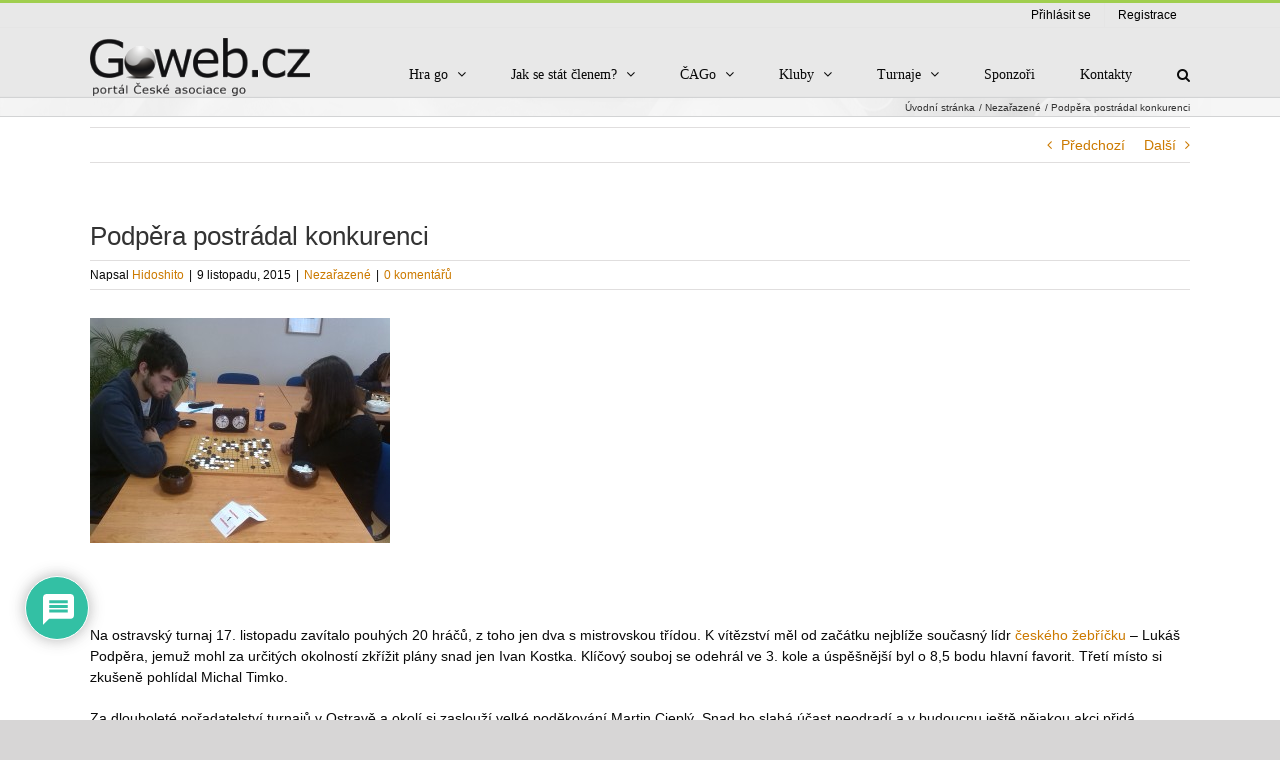

--- FILE ---
content_type: text/html; charset=utf-8
request_url: https://www.google.com/recaptcha/api2/anchor?ar=1&k=6LeHK4kUAAAAAGriW571ZqSfavJ2g-KzrwJOL8Rk&co=aHR0cHM6Ly9nb3dlYi5jejo0NDM.&hl=en&v=PoyoqOPhxBO7pBk68S4YbpHZ&theme=light&size=normal&anchor-ms=20000&execute-ms=30000&cb=yargv2qe5xzc
body_size: 50252
content:
<!DOCTYPE HTML><html dir="ltr" lang="en"><head><meta http-equiv="Content-Type" content="text/html; charset=UTF-8">
<meta http-equiv="X-UA-Compatible" content="IE=edge">
<title>reCAPTCHA</title>
<style type="text/css">
/* cyrillic-ext */
@font-face {
  font-family: 'Roboto';
  font-style: normal;
  font-weight: 400;
  font-stretch: 100%;
  src: url(//fonts.gstatic.com/s/roboto/v48/KFO7CnqEu92Fr1ME7kSn66aGLdTylUAMa3GUBHMdazTgWw.woff2) format('woff2');
  unicode-range: U+0460-052F, U+1C80-1C8A, U+20B4, U+2DE0-2DFF, U+A640-A69F, U+FE2E-FE2F;
}
/* cyrillic */
@font-face {
  font-family: 'Roboto';
  font-style: normal;
  font-weight: 400;
  font-stretch: 100%;
  src: url(//fonts.gstatic.com/s/roboto/v48/KFO7CnqEu92Fr1ME7kSn66aGLdTylUAMa3iUBHMdazTgWw.woff2) format('woff2');
  unicode-range: U+0301, U+0400-045F, U+0490-0491, U+04B0-04B1, U+2116;
}
/* greek-ext */
@font-face {
  font-family: 'Roboto';
  font-style: normal;
  font-weight: 400;
  font-stretch: 100%;
  src: url(//fonts.gstatic.com/s/roboto/v48/KFO7CnqEu92Fr1ME7kSn66aGLdTylUAMa3CUBHMdazTgWw.woff2) format('woff2');
  unicode-range: U+1F00-1FFF;
}
/* greek */
@font-face {
  font-family: 'Roboto';
  font-style: normal;
  font-weight: 400;
  font-stretch: 100%;
  src: url(//fonts.gstatic.com/s/roboto/v48/KFO7CnqEu92Fr1ME7kSn66aGLdTylUAMa3-UBHMdazTgWw.woff2) format('woff2');
  unicode-range: U+0370-0377, U+037A-037F, U+0384-038A, U+038C, U+038E-03A1, U+03A3-03FF;
}
/* math */
@font-face {
  font-family: 'Roboto';
  font-style: normal;
  font-weight: 400;
  font-stretch: 100%;
  src: url(//fonts.gstatic.com/s/roboto/v48/KFO7CnqEu92Fr1ME7kSn66aGLdTylUAMawCUBHMdazTgWw.woff2) format('woff2');
  unicode-range: U+0302-0303, U+0305, U+0307-0308, U+0310, U+0312, U+0315, U+031A, U+0326-0327, U+032C, U+032F-0330, U+0332-0333, U+0338, U+033A, U+0346, U+034D, U+0391-03A1, U+03A3-03A9, U+03B1-03C9, U+03D1, U+03D5-03D6, U+03F0-03F1, U+03F4-03F5, U+2016-2017, U+2034-2038, U+203C, U+2040, U+2043, U+2047, U+2050, U+2057, U+205F, U+2070-2071, U+2074-208E, U+2090-209C, U+20D0-20DC, U+20E1, U+20E5-20EF, U+2100-2112, U+2114-2115, U+2117-2121, U+2123-214F, U+2190, U+2192, U+2194-21AE, U+21B0-21E5, U+21F1-21F2, U+21F4-2211, U+2213-2214, U+2216-22FF, U+2308-230B, U+2310, U+2319, U+231C-2321, U+2336-237A, U+237C, U+2395, U+239B-23B7, U+23D0, U+23DC-23E1, U+2474-2475, U+25AF, U+25B3, U+25B7, U+25BD, U+25C1, U+25CA, U+25CC, U+25FB, U+266D-266F, U+27C0-27FF, U+2900-2AFF, U+2B0E-2B11, U+2B30-2B4C, U+2BFE, U+3030, U+FF5B, U+FF5D, U+1D400-1D7FF, U+1EE00-1EEFF;
}
/* symbols */
@font-face {
  font-family: 'Roboto';
  font-style: normal;
  font-weight: 400;
  font-stretch: 100%;
  src: url(//fonts.gstatic.com/s/roboto/v48/KFO7CnqEu92Fr1ME7kSn66aGLdTylUAMaxKUBHMdazTgWw.woff2) format('woff2');
  unicode-range: U+0001-000C, U+000E-001F, U+007F-009F, U+20DD-20E0, U+20E2-20E4, U+2150-218F, U+2190, U+2192, U+2194-2199, U+21AF, U+21E6-21F0, U+21F3, U+2218-2219, U+2299, U+22C4-22C6, U+2300-243F, U+2440-244A, U+2460-24FF, U+25A0-27BF, U+2800-28FF, U+2921-2922, U+2981, U+29BF, U+29EB, U+2B00-2BFF, U+4DC0-4DFF, U+FFF9-FFFB, U+10140-1018E, U+10190-1019C, U+101A0, U+101D0-101FD, U+102E0-102FB, U+10E60-10E7E, U+1D2C0-1D2D3, U+1D2E0-1D37F, U+1F000-1F0FF, U+1F100-1F1AD, U+1F1E6-1F1FF, U+1F30D-1F30F, U+1F315, U+1F31C, U+1F31E, U+1F320-1F32C, U+1F336, U+1F378, U+1F37D, U+1F382, U+1F393-1F39F, U+1F3A7-1F3A8, U+1F3AC-1F3AF, U+1F3C2, U+1F3C4-1F3C6, U+1F3CA-1F3CE, U+1F3D4-1F3E0, U+1F3ED, U+1F3F1-1F3F3, U+1F3F5-1F3F7, U+1F408, U+1F415, U+1F41F, U+1F426, U+1F43F, U+1F441-1F442, U+1F444, U+1F446-1F449, U+1F44C-1F44E, U+1F453, U+1F46A, U+1F47D, U+1F4A3, U+1F4B0, U+1F4B3, U+1F4B9, U+1F4BB, U+1F4BF, U+1F4C8-1F4CB, U+1F4D6, U+1F4DA, U+1F4DF, U+1F4E3-1F4E6, U+1F4EA-1F4ED, U+1F4F7, U+1F4F9-1F4FB, U+1F4FD-1F4FE, U+1F503, U+1F507-1F50B, U+1F50D, U+1F512-1F513, U+1F53E-1F54A, U+1F54F-1F5FA, U+1F610, U+1F650-1F67F, U+1F687, U+1F68D, U+1F691, U+1F694, U+1F698, U+1F6AD, U+1F6B2, U+1F6B9-1F6BA, U+1F6BC, U+1F6C6-1F6CF, U+1F6D3-1F6D7, U+1F6E0-1F6EA, U+1F6F0-1F6F3, U+1F6F7-1F6FC, U+1F700-1F7FF, U+1F800-1F80B, U+1F810-1F847, U+1F850-1F859, U+1F860-1F887, U+1F890-1F8AD, U+1F8B0-1F8BB, U+1F8C0-1F8C1, U+1F900-1F90B, U+1F93B, U+1F946, U+1F984, U+1F996, U+1F9E9, U+1FA00-1FA6F, U+1FA70-1FA7C, U+1FA80-1FA89, U+1FA8F-1FAC6, U+1FACE-1FADC, U+1FADF-1FAE9, U+1FAF0-1FAF8, U+1FB00-1FBFF;
}
/* vietnamese */
@font-face {
  font-family: 'Roboto';
  font-style: normal;
  font-weight: 400;
  font-stretch: 100%;
  src: url(//fonts.gstatic.com/s/roboto/v48/KFO7CnqEu92Fr1ME7kSn66aGLdTylUAMa3OUBHMdazTgWw.woff2) format('woff2');
  unicode-range: U+0102-0103, U+0110-0111, U+0128-0129, U+0168-0169, U+01A0-01A1, U+01AF-01B0, U+0300-0301, U+0303-0304, U+0308-0309, U+0323, U+0329, U+1EA0-1EF9, U+20AB;
}
/* latin-ext */
@font-face {
  font-family: 'Roboto';
  font-style: normal;
  font-weight: 400;
  font-stretch: 100%;
  src: url(//fonts.gstatic.com/s/roboto/v48/KFO7CnqEu92Fr1ME7kSn66aGLdTylUAMa3KUBHMdazTgWw.woff2) format('woff2');
  unicode-range: U+0100-02BA, U+02BD-02C5, U+02C7-02CC, U+02CE-02D7, U+02DD-02FF, U+0304, U+0308, U+0329, U+1D00-1DBF, U+1E00-1E9F, U+1EF2-1EFF, U+2020, U+20A0-20AB, U+20AD-20C0, U+2113, U+2C60-2C7F, U+A720-A7FF;
}
/* latin */
@font-face {
  font-family: 'Roboto';
  font-style: normal;
  font-weight: 400;
  font-stretch: 100%;
  src: url(//fonts.gstatic.com/s/roboto/v48/KFO7CnqEu92Fr1ME7kSn66aGLdTylUAMa3yUBHMdazQ.woff2) format('woff2');
  unicode-range: U+0000-00FF, U+0131, U+0152-0153, U+02BB-02BC, U+02C6, U+02DA, U+02DC, U+0304, U+0308, U+0329, U+2000-206F, U+20AC, U+2122, U+2191, U+2193, U+2212, U+2215, U+FEFF, U+FFFD;
}
/* cyrillic-ext */
@font-face {
  font-family: 'Roboto';
  font-style: normal;
  font-weight: 500;
  font-stretch: 100%;
  src: url(//fonts.gstatic.com/s/roboto/v48/KFO7CnqEu92Fr1ME7kSn66aGLdTylUAMa3GUBHMdazTgWw.woff2) format('woff2');
  unicode-range: U+0460-052F, U+1C80-1C8A, U+20B4, U+2DE0-2DFF, U+A640-A69F, U+FE2E-FE2F;
}
/* cyrillic */
@font-face {
  font-family: 'Roboto';
  font-style: normal;
  font-weight: 500;
  font-stretch: 100%;
  src: url(//fonts.gstatic.com/s/roboto/v48/KFO7CnqEu92Fr1ME7kSn66aGLdTylUAMa3iUBHMdazTgWw.woff2) format('woff2');
  unicode-range: U+0301, U+0400-045F, U+0490-0491, U+04B0-04B1, U+2116;
}
/* greek-ext */
@font-face {
  font-family: 'Roboto';
  font-style: normal;
  font-weight: 500;
  font-stretch: 100%;
  src: url(//fonts.gstatic.com/s/roboto/v48/KFO7CnqEu92Fr1ME7kSn66aGLdTylUAMa3CUBHMdazTgWw.woff2) format('woff2');
  unicode-range: U+1F00-1FFF;
}
/* greek */
@font-face {
  font-family: 'Roboto';
  font-style: normal;
  font-weight: 500;
  font-stretch: 100%;
  src: url(//fonts.gstatic.com/s/roboto/v48/KFO7CnqEu92Fr1ME7kSn66aGLdTylUAMa3-UBHMdazTgWw.woff2) format('woff2');
  unicode-range: U+0370-0377, U+037A-037F, U+0384-038A, U+038C, U+038E-03A1, U+03A3-03FF;
}
/* math */
@font-face {
  font-family: 'Roboto';
  font-style: normal;
  font-weight: 500;
  font-stretch: 100%;
  src: url(//fonts.gstatic.com/s/roboto/v48/KFO7CnqEu92Fr1ME7kSn66aGLdTylUAMawCUBHMdazTgWw.woff2) format('woff2');
  unicode-range: U+0302-0303, U+0305, U+0307-0308, U+0310, U+0312, U+0315, U+031A, U+0326-0327, U+032C, U+032F-0330, U+0332-0333, U+0338, U+033A, U+0346, U+034D, U+0391-03A1, U+03A3-03A9, U+03B1-03C9, U+03D1, U+03D5-03D6, U+03F0-03F1, U+03F4-03F5, U+2016-2017, U+2034-2038, U+203C, U+2040, U+2043, U+2047, U+2050, U+2057, U+205F, U+2070-2071, U+2074-208E, U+2090-209C, U+20D0-20DC, U+20E1, U+20E5-20EF, U+2100-2112, U+2114-2115, U+2117-2121, U+2123-214F, U+2190, U+2192, U+2194-21AE, U+21B0-21E5, U+21F1-21F2, U+21F4-2211, U+2213-2214, U+2216-22FF, U+2308-230B, U+2310, U+2319, U+231C-2321, U+2336-237A, U+237C, U+2395, U+239B-23B7, U+23D0, U+23DC-23E1, U+2474-2475, U+25AF, U+25B3, U+25B7, U+25BD, U+25C1, U+25CA, U+25CC, U+25FB, U+266D-266F, U+27C0-27FF, U+2900-2AFF, U+2B0E-2B11, U+2B30-2B4C, U+2BFE, U+3030, U+FF5B, U+FF5D, U+1D400-1D7FF, U+1EE00-1EEFF;
}
/* symbols */
@font-face {
  font-family: 'Roboto';
  font-style: normal;
  font-weight: 500;
  font-stretch: 100%;
  src: url(//fonts.gstatic.com/s/roboto/v48/KFO7CnqEu92Fr1ME7kSn66aGLdTylUAMaxKUBHMdazTgWw.woff2) format('woff2');
  unicode-range: U+0001-000C, U+000E-001F, U+007F-009F, U+20DD-20E0, U+20E2-20E4, U+2150-218F, U+2190, U+2192, U+2194-2199, U+21AF, U+21E6-21F0, U+21F3, U+2218-2219, U+2299, U+22C4-22C6, U+2300-243F, U+2440-244A, U+2460-24FF, U+25A0-27BF, U+2800-28FF, U+2921-2922, U+2981, U+29BF, U+29EB, U+2B00-2BFF, U+4DC0-4DFF, U+FFF9-FFFB, U+10140-1018E, U+10190-1019C, U+101A0, U+101D0-101FD, U+102E0-102FB, U+10E60-10E7E, U+1D2C0-1D2D3, U+1D2E0-1D37F, U+1F000-1F0FF, U+1F100-1F1AD, U+1F1E6-1F1FF, U+1F30D-1F30F, U+1F315, U+1F31C, U+1F31E, U+1F320-1F32C, U+1F336, U+1F378, U+1F37D, U+1F382, U+1F393-1F39F, U+1F3A7-1F3A8, U+1F3AC-1F3AF, U+1F3C2, U+1F3C4-1F3C6, U+1F3CA-1F3CE, U+1F3D4-1F3E0, U+1F3ED, U+1F3F1-1F3F3, U+1F3F5-1F3F7, U+1F408, U+1F415, U+1F41F, U+1F426, U+1F43F, U+1F441-1F442, U+1F444, U+1F446-1F449, U+1F44C-1F44E, U+1F453, U+1F46A, U+1F47D, U+1F4A3, U+1F4B0, U+1F4B3, U+1F4B9, U+1F4BB, U+1F4BF, U+1F4C8-1F4CB, U+1F4D6, U+1F4DA, U+1F4DF, U+1F4E3-1F4E6, U+1F4EA-1F4ED, U+1F4F7, U+1F4F9-1F4FB, U+1F4FD-1F4FE, U+1F503, U+1F507-1F50B, U+1F50D, U+1F512-1F513, U+1F53E-1F54A, U+1F54F-1F5FA, U+1F610, U+1F650-1F67F, U+1F687, U+1F68D, U+1F691, U+1F694, U+1F698, U+1F6AD, U+1F6B2, U+1F6B9-1F6BA, U+1F6BC, U+1F6C6-1F6CF, U+1F6D3-1F6D7, U+1F6E0-1F6EA, U+1F6F0-1F6F3, U+1F6F7-1F6FC, U+1F700-1F7FF, U+1F800-1F80B, U+1F810-1F847, U+1F850-1F859, U+1F860-1F887, U+1F890-1F8AD, U+1F8B0-1F8BB, U+1F8C0-1F8C1, U+1F900-1F90B, U+1F93B, U+1F946, U+1F984, U+1F996, U+1F9E9, U+1FA00-1FA6F, U+1FA70-1FA7C, U+1FA80-1FA89, U+1FA8F-1FAC6, U+1FACE-1FADC, U+1FADF-1FAE9, U+1FAF0-1FAF8, U+1FB00-1FBFF;
}
/* vietnamese */
@font-face {
  font-family: 'Roboto';
  font-style: normal;
  font-weight: 500;
  font-stretch: 100%;
  src: url(//fonts.gstatic.com/s/roboto/v48/KFO7CnqEu92Fr1ME7kSn66aGLdTylUAMa3OUBHMdazTgWw.woff2) format('woff2');
  unicode-range: U+0102-0103, U+0110-0111, U+0128-0129, U+0168-0169, U+01A0-01A1, U+01AF-01B0, U+0300-0301, U+0303-0304, U+0308-0309, U+0323, U+0329, U+1EA0-1EF9, U+20AB;
}
/* latin-ext */
@font-face {
  font-family: 'Roboto';
  font-style: normal;
  font-weight: 500;
  font-stretch: 100%;
  src: url(//fonts.gstatic.com/s/roboto/v48/KFO7CnqEu92Fr1ME7kSn66aGLdTylUAMa3KUBHMdazTgWw.woff2) format('woff2');
  unicode-range: U+0100-02BA, U+02BD-02C5, U+02C7-02CC, U+02CE-02D7, U+02DD-02FF, U+0304, U+0308, U+0329, U+1D00-1DBF, U+1E00-1E9F, U+1EF2-1EFF, U+2020, U+20A0-20AB, U+20AD-20C0, U+2113, U+2C60-2C7F, U+A720-A7FF;
}
/* latin */
@font-face {
  font-family: 'Roboto';
  font-style: normal;
  font-weight: 500;
  font-stretch: 100%;
  src: url(//fonts.gstatic.com/s/roboto/v48/KFO7CnqEu92Fr1ME7kSn66aGLdTylUAMa3yUBHMdazQ.woff2) format('woff2');
  unicode-range: U+0000-00FF, U+0131, U+0152-0153, U+02BB-02BC, U+02C6, U+02DA, U+02DC, U+0304, U+0308, U+0329, U+2000-206F, U+20AC, U+2122, U+2191, U+2193, U+2212, U+2215, U+FEFF, U+FFFD;
}
/* cyrillic-ext */
@font-face {
  font-family: 'Roboto';
  font-style: normal;
  font-weight: 900;
  font-stretch: 100%;
  src: url(//fonts.gstatic.com/s/roboto/v48/KFO7CnqEu92Fr1ME7kSn66aGLdTylUAMa3GUBHMdazTgWw.woff2) format('woff2');
  unicode-range: U+0460-052F, U+1C80-1C8A, U+20B4, U+2DE0-2DFF, U+A640-A69F, U+FE2E-FE2F;
}
/* cyrillic */
@font-face {
  font-family: 'Roboto';
  font-style: normal;
  font-weight: 900;
  font-stretch: 100%;
  src: url(//fonts.gstatic.com/s/roboto/v48/KFO7CnqEu92Fr1ME7kSn66aGLdTylUAMa3iUBHMdazTgWw.woff2) format('woff2');
  unicode-range: U+0301, U+0400-045F, U+0490-0491, U+04B0-04B1, U+2116;
}
/* greek-ext */
@font-face {
  font-family: 'Roboto';
  font-style: normal;
  font-weight: 900;
  font-stretch: 100%;
  src: url(//fonts.gstatic.com/s/roboto/v48/KFO7CnqEu92Fr1ME7kSn66aGLdTylUAMa3CUBHMdazTgWw.woff2) format('woff2');
  unicode-range: U+1F00-1FFF;
}
/* greek */
@font-face {
  font-family: 'Roboto';
  font-style: normal;
  font-weight: 900;
  font-stretch: 100%;
  src: url(//fonts.gstatic.com/s/roboto/v48/KFO7CnqEu92Fr1ME7kSn66aGLdTylUAMa3-UBHMdazTgWw.woff2) format('woff2');
  unicode-range: U+0370-0377, U+037A-037F, U+0384-038A, U+038C, U+038E-03A1, U+03A3-03FF;
}
/* math */
@font-face {
  font-family: 'Roboto';
  font-style: normal;
  font-weight: 900;
  font-stretch: 100%;
  src: url(//fonts.gstatic.com/s/roboto/v48/KFO7CnqEu92Fr1ME7kSn66aGLdTylUAMawCUBHMdazTgWw.woff2) format('woff2');
  unicode-range: U+0302-0303, U+0305, U+0307-0308, U+0310, U+0312, U+0315, U+031A, U+0326-0327, U+032C, U+032F-0330, U+0332-0333, U+0338, U+033A, U+0346, U+034D, U+0391-03A1, U+03A3-03A9, U+03B1-03C9, U+03D1, U+03D5-03D6, U+03F0-03F1, U+03F4-03F5, U+2016-2017, U+2034-2038, U+203C, U+2040, U+2043, U+2047, U+2050, U+2057, U+205F, U+2070-2071, U+2074-208E, U+2090-209C, U+20D0-20DC, U+20E1, U+20E5-20EF, U+2100-2112, U+2114-2115, U+2117-2121, U+2123-214F, U+2190, U+2192, U+2194-21AE, U+21B0-21E5, U+21F1-21F2, U+21F4-2211, U+2213-2214, U+2216-22FF, U+2308-230B, U+2310, U+2319, U+231C-2321, U+2336-237A, U+237C, U+2395, U+239B-23B7, U+23D0, U+23DC-23E1, U+2474-2475, U+25AF, U+25B3, U+25B7, U+25BD, U+25C1, U+25CA, U+25CC, U+25FB, U+266D-266F, U+27C0-27FF, U+2900-2AFF, U+2B0E-2B11, U+2B30-2B4C, U+2BFE, U+3030, U+FF5B, U+FF5D, U+1D400-1D7FF, U+1EE00-1EEFF;
}
/* symbols */
@font-face {
  font-family: 'Roboto';
  font-style: normal;
  font-weight: 900;
  font-stretch: 100%;
  src: url(//fonts.gstatic.com/s/roboto/v48/KFO7CnqEu92Fr1ME7kSn66aGLdTylUAMaxKUBHMdazTgWw.woff2) format('woff2');
  unicode-range: U+0001-000C, U+000E-001F, U+007F-009F, U+20DD-20E0, U+20E2-20E4, U+2150-218F, U+2190, U+2192, U+2194-2199, U+21AF, U+21E6-21F0, U+21F3, U+2218-2219, U+2299, U+22C4-22C6, U+2300-243F, U+2440-244A, U+2460-24FF, U+25A0-27BF, U+2800-28FF, U+2921-2922, U+2981, U+29BF, U+29EB, U+2B00-2BFF, U+4DC0-4DFF, U+FFF9-FFFB, U+10140-1018E, U+10190-1019C, U+101A0, U+101D0-101FD, U+102E0-102FB, U+10E60-10E7E, U+1D2C0-1D2D3, U+1D2E0-1D37F, U+1F000-1F0FF, U+1F100-1F1AD, U+1F1E6-1F1FF, U+1F30D-1F30F, U+1F315, U+1F31C, U+1F31E, U+1F320-1F32C, U+1F336, U+1F378, U+1F37D, U+1F382, U+1F393-1F39F, U+1F3A7-1F3A8, U+1F3AC-1F3AF, U+1F3C2, U+1F3C4-1F3C6, U+1F3CA-1F3CE, U+1F3D4-1F3E0, U+1F3ED, U+1F3F1-1F3F3, U+1F3F5-1F3F7, U+1F408, U+1F415, U+1F41F, U+1F426, U+1F43F, U+1F441-1F442, U+1F444, U+1F446-1F449, U+1F44C-1F44E, U+1F453, U+1F46A, U+1F47D, U+1F4A3, U+1F4B0, U+1F4B3, U+1F4B9, U+1F4BB, U+1F4BF, U+1F4C8-1F4CB, U+1F4D6, U+1F4DA, U+1F4DF, U+1F4E3-1F4E6, U+1F4EA-1F4ED, U+1F4F7, U+1F4F9-1F4FB, U+1F4FD-1F4FE, U+1F503, U+1F507-1F50B, U+1F50D, U+1F512-1F513, U+1F53E-1F54A, U+1F54F-1F5FA, U+1F610, U+1F650-1F67F, U+1F687, U+1F68D, U+1F691, U+1F694, U+1F698, U+1F6AD, U+1F6B2, U+1F6B9-1F6BA, U+1F6BC, U+1F6C6-1F6CF, U+1F6D3-1F6D7, U+1F6E0-1F6EA, U+1F6F0-1F6F3, U+1F6F7-1F6FC, U+1F700-1F7FF, U+1F800-1F80B, U+1F810-1F847, U+1F850-1F859, U+1F860-1F887, U+1F890-1F8AD, U+1F8B0-1F8BB, U+1F8C0-1F8C1, U+1F900-1F90B, U+1F93B, U+1F946, U+1F984, U+1F996, U+1F9E9, U+1FA00-1FA6F, U+1FA70-1FA7C, U+1FA80-1FA89, U+1FA8F-1FAC6, U+1FACE-1FADC, U+1FADF-1FAE9, U+1FAF0-1FAF8, U+1FB00-1FBFF;
}
/* vietnamese */
@font-face {
  font-family: 'Roboto';
  font-style: normal;
  font-weight: 900;
  font-stretch: 100%;
  src: url(//fonts.gstatic.com/s/roboto/v48/KFO7CnqEu92Fr1ME7kSn66aGLdTylUAMa3OUBHMdazTgWw.woff2) format('woff2');
  unicode-range: U+0102-0103, U+0110-0111, U+0128-0129, U+0168-0169, U+01A0-01A1, U+01AF-01B0, U+0300-0301, U+0303-0304, U+0308-0309, U+0323, U+0329, U+1EA0-1EF9, U+20AB;
}
/* latin-ext */
@font-face {
  font-family: 'Roboto';
  font-style: normal;
  font-weight: 900;
  font-stretch: 100%;
  src: url(//fonts.gstatic.com/s/roboto/v48/KFO7CnqEu92Fr1ME7kSn66aGLdTylUAMa3KUBHMdazTgWw.woff2) format('woff2');
  unicode-range: U+0100-02BA, U+02BD-02C5, U+02C7-02CC, U+02CE-02D7, U+02DD-02FF, U+0304, U+0308, U+0329, U+1D00-1DBF, U+1E00-1E9F, U+1EF2-1EFF, U+2020, U+20A0-20AB, U+20AD-20C0, U+2113, U+2C60-2C7F, U+A720-A7FF;
}
/* latin */
@font-face {
  font-family: 'Roboto';
  font-style: normal;
  font-weight: 900;
  font-stretch: 100%;
  src: url(//fonts.gstatic.com/s/roboto/v48/KFO7CnqEu92Fr1ME7kSn66aGLdTylUAMa3yUBHMdazQ.woff2) format('woff2');
  unicode-range: U+0000-00FF, U+0131, U+0152-0153, U+02BB-02BC, U+02C6, U+02DA, U+02DC, U+0304, U+0308, U+0329, U+2000-206F, U+20AC, U+2122, U+2191, U+2193, U+2212, U+2215, U+FEFF, U+FFFD;
}

</style>
<link rel="stylesheet" type="text/css" href="https://www.gstatic.com/recaptcha/releases/PoyoqOPhxBO7pBk68S4YbpHZ/styles__ltr.css">
<script nonce="7JH5N1c1_EjGwnsZUgGdVQ" type="text/javascript">window['__recaptcha_api'] = 'https://www.google.com/recaptcha/api2/';</script>
<script type="text/javascript" src="https://www.gstatic.com/recaptcha/releases/PoyoqOPhxBO7pBk68S4YbpHZ/recaptcha__en.js" nonce="7JH5N1c1_EjGwnsZUgGdVQ">
      
    </script></head>
<body><div id="rc-anchor-alert" class="rc-anchor-alert"></div>
<input type="hidden" id="recaptcha-token" value="[base64]">
<script type="text/javascript" nonce="7JH5N1c1_EjGwnsZUgGdVQ">
      recaptcha.anchor.Main.init("[\x22ainput\x22,[\x22bgdata\x22,\x22\x22,\[base64]/[base64]/bmV3IFpbdF0obVswXSk6Sz09Mj9uZXcgWlt0XShtWzBdLG1bMV0pOks9PTM/bmV3IFpbdF0obVswXSxtWzFdLG1bMl0pOks9PTQ/[base64]/[base64]/[base64]/[base64]/[base64]/[base64]/[base64]/[base64]/[base64]/[base64]/[base64]/[base64]/[base64]/[base64]\\u003d\\u003d\x22,\[base64]\\u003d\\u003d\x22,\[base64]/Dl1nCm1QPc8Ouw4MKwrlHwrJdYEfCusOlVmchLMKPTG4RwpoTGkfCj8Kywr8/[base64]/[base64]/DiUQewrjClQkBLMODwo7CosK8VUzChMOHLsOaDMKvDAkoV0fCssK4aMKCwppTw4PChB0Awpojw43Ck8KWS31GWxsawrPDlD/Cp23Cv1XDnMOUPsKBw7LDoCbDusKASB3DrQR+w4IDWcKswpbDpcOZA8O4wrHCuMK3ClHCnmnCtinCpHvDiC0ww5A4bcOgSMKHw5o+ccKTwrPCucKuw4gvEVzDh8OJBkJjE8OJa8OobDvCiWPCiMOJw74/N17CkDZgwpYUKMOHaE9EwpHCscODDMK5wqTCmSFJF8KmeWcFe8KNXCDDjsKqU2rDmsK7wrtdZsKWw4TDpcO5G0MXbQTDqA4eTcKkQwvCosOWwrvCpcOgLcKww6xFVsK5aMKGWUkcLi/DsiNqw4sAwprDpcO/CcOzQ8Odb0xlfhjCkzA7wpDCjEHDjA1feVIzw79VYcOjw6lbd1/CoMO2XsKUFsOuM8KLa1dlWynDp1TDl8OtVsKfV8Kkw4HChhbCvsKnZnITJnDCrcKbeCBVMEEfOcOMwpvDsCDCsRPDmTwZwqUHwpPDoS3ChAdzccOuw7XDvhjDsMKqGBvCpg5twpvDq8ObwqVJwpg6R8K+woXDqMOaDFl/UGLCjikfwrkewplHRsKfw47Dh8O9w5Uqw5ICeiA9Z0jClcKFe0PDoMOQUcKDCQHCt8Knw77Dh8O8DcOjwrQoYVEdwoHDt8OBfAnChcOAw7nDicOLwq4iB8K6N28DHW5MEsOedsKfQsOvWzPDsAnDnsK4w4t+ax/[base64]/CgErCv8ORw5zCsFMQECDCr8KKw6tJSsKlwqJtwqfDqBLDshopw4Qzw4YOwoXDihNUw7MgO8KqfSl5eA7DssOeSRLCicOuwrhAwqt9w5/CusOWw4AZS8OXw78+cR/Dj8KSw4MXwrsPWsOiwrZVAsKPwpHCpmPDpFHCh8OqwqVlVCkBw7d+csKaZ1MSwrcoPMKVwo/CrGRtG8KQZcKfXMKdOMOfHAvCgXvDpcKjXsKjJHxEw7VVGw7DlcKBwrE2f8K4PMKNw4PDljvCiSnDujx6AMK0KsKuwrDCsXXCuxgwVT3Djx0Yw75Nw7dEw6fCj2rDhsOhLCbDmsO/woFCEsKfwrnDtE7CjsKbwqcjw6Z1dcKAG8OwEcK9WcK3PsK7Xk/Ct0TCocOew77DqwLChiYjw6AmLBjDg8Kvw6/[base64]/wovDsD8oMjbDjlNlVxY+w5HCjcKiw4xwwpTCpcOcC8KaNsKDJMKuEU9XwqLDtSHCmA3DmFTCqGjCi8KWDMOvZFETAmdMG8OAwpIfwpF/d8O7w7DDsEowWiIAw4zDiEA1XxnChQIDwqzCqwcMK8KSScOow4LDtFRDw5gpwpDDg8O3wprCswdKwokRw5k8woPCvTcBw4wXKH0OwowDT8Orwr3Du0wKw6o8PsO/wpDChsOpwr3DoUx/QloXEiHCr8KBeTPDtCM5IsOgO8KZwo0cw7/CicOHFGk/dMObfsOifcODw7E5wrDDvMOqHsK2PMO/w49MbwZpw4cIwqp1dxMXHk3ChsO9c0LDtsKDwpDCrzTDs8K/wq3DmgsQczIlw43DqcO/OE8gw5N9EwkkPTjDnjoiwovCtcOJHkUhaGMSwr7Chg7CnhfCvMKfw5LDpwJhw7NVw7YWBMOGw4zCgV1kwrQrBzk+w5wtNsOfJxDDhA84w786w7/[base64]/DkQTDgMO3cBbCjlgGbQvCvMOOf8Kvw5s/w5PDk8O7w63CpcKvAcOlwq5Lw7zClGvCrsKOwqfCisKYwqZtwo8Ab38Ww6oJBsOiS8Omwqluwo3CpsOcw41jMTrCj8OJwpXCjwHDpcO5AsOVw63DqMOrw4TDgcKJw4HDgSk7FEY/GMOybijDohPCkF1UVnUXacO2w5vDu8KSe8K9w5YwEsKaAsKlwrktwogEccKOw4cuwpPColQJcn4UwqfCtHPDvMKyPHbCuMOwwpo5wovCmiDDgxsfwpUiLMKuwpAjwrgTKG/CsMKvw54owrrDkCzCh3pqH1/DqcK7CAQqw5kBwq5tZyXDiBXDgsK5w4A9wrPDr0Ymwq8Kw5NNHlPCm8KKw5oowqcVwqJ4w7pjw7hcwr0/ViEgw5zCvA/CpsKQwrjDlkk6Q8KZw5TDh8KiKloOIynChsKERCLDv8OsMsO3wq/CpkBVBcKjw6Y0AcOow4Bca8KUWcKDeDBWwonDk8Kjwq3ClFIhwoZ2woPCkDXDnsKrSXFhw4d9w5loOGzCpsOTbRfCkjkpw4NHw44DEsKpRAxOw4LCp8KtHMKdw6d7w4xpbz8vRhTDlAYPQMK5OCzDkMO4P8KFUwpIJcOsNMKZw5/DuB/Ds8OSwpQTw5BbGkxXw4fCjS5od8OJw6wWwoDCrcK4Dkcbw5rDr3ZNwpDDuxReL3DCrX3Dh8KzakkDwrfDj8Oew4V1wp3DvUzDnDTDu3DDpk8QLQ7Cj8Khw79TGcK+Fht1w44Vw6kQwovDtBdUD8OCw5PDicOqwqDDpsOlHcKzLMOMGsO7cMO/H8KJw5XCu8OwasKBPH5rwpbDtcKSGMKwZcOkRjzCsSPCv8O/wrTDtsOTOwp5w5XDrMKbwol9w5LCi8OCwovDlMKFAAzDllHCpjDCpFrCg8KNbmjDtClYe8Ogw78/C8OrfMOmw60kw4TDpnfDtDoqw4nDn8Ohw4oVfsKeJnAwYcOOFnDClRDDpcOwTA8OI8KDax8iwq9KJkHDnk1UGmvCv8OqwoYUTUrCj3/[base64]/Dp3EOw68MN8OXRsOqw4XCuSLDpnUAHMKzwoRpbcOjw4zDosKJw6RNHXkBwqTCtMOObQZxYAfCoywfY8O+ecKvHX12wrzDtgDDuMK/LcOWWsK/C8OES8KNdcOZwpZ/wqlIATXDpQM8FmnDiyvDrhQuwo4+Ki1tQGVdHiHCi8K4ScO/BMKnw5zDnz3Cj3nDsMOiwqXDh3cOw6TDm8O/w5YidcKcYsOpwpPDowHDqlLChzk2f8O2TGvDiE1TXcKhwqo+w7h8dsKsQTM/w7fCgxBDWik/w7PDicK5JR3Cr8ONwr/CiMObw4UFWH1FwqTCssKfw5xfOsKLw4XDqcKGMMO8w5nCl8KDwoDClWYbNsKZwrhRw79QJcO4wrbCmcKROXLCmcONSx/Cq8KFORvCo8KQwqrChHbDlwfChMOJwoRZw7HCk8KpMV3DoGnCgjjDpMKqwrrDl0nDhFUkw5gpLMOGV8Khw7jDlzvCuzbDgjnDlTJyB11QwpYZwp7CkwwwTsK2DsOYw45URDYNwqsqd2DDnCjDusOXw5fDqsKTwq8SwrlOw4xMaMOjw7ILwp/[base64]/[base64]/DhBQdAUXCpMKCXx3DssKYBkfDlsKIT0nDujPDtMOTEBrClAbDosKywolrQcOgCE5sw4BNwozCiMKUw4FsD1lqwqLDqMK+OMKWwpzDm8KrwrhJw7ZPbkdbOhLDs8K7dH/DisOWwobCm2LCjBPCvcKcFcKMw5AcwoXCkmoxHS4Sw5TCgxHDmcKMw5PCrHVIwpkFw7liQsOXwobDrsO+KcK8wrVQw7B+w7gtSlI+NhHCnlzDtVXDrsK/PMKQHw8Sw7g0LcKpcFRowr/Dm8OHXmTClsOUOzhKWcKXTsOYKUTDgW4Sw4pFYmjCjSogEHbCgsKFEsKLw47DrWp/w4spwodMw6HDpj1bwp/DvsO4w7Z8woHDsMKtw7oUT8OJwo3DtiIfT8KbNsKhIw4Kwrh+WT/Cn8KaecKMw6E3QcKMQUfDjRPCs8OjwpLDgsK1wocof8Knb8Kbw5PCqcKiw7M9w7jDjDLDtsK5w6UtETxNL01UwpXCs8OacMKbfcOyCwzCk3/CscOTw7VWwp1dPsKvZVE7wrrCr8KBbCtPLBzDlsKeKCDChFUUOcKjFMOYTlglw5/DlsKcwrHDvAZfQsK6w5PDncKLw4sOwo9yw59Rw6LDlsOwQMOKAsODw4dNwo4sC8KdKUgWwovCkHkwwqbCoD0Twq7DqkPCnksKw4bCr8O5w58JNTHDgsOkwootGMKAU8KJw7QvBsKZK2ogZVPDtMKSWsO9OcO3N1NvUMO9bsKBcU9AHDbDscOCw7ZLbMOpYF8xAkwtwr/Cj8OTEDjCgCXDu3LDhjXDp8OywpIkNcKKwq/DkW7DhMOcfAvDog8FUxNGS8Kka8KMdzTDvnVlw7QeDSXDq8Kqw5HCrMOjIwobw5nDqBNLTTbCoMKhwrDCqMOkw7bDh8KSwqHDosO1woBwUUTCn8KsGHkIIMOkw4Ugw6LDnsO4w77Dg2bDjcKhwr/Ch8KAw44bRsKodEHDr8Oza8KnbsOYw7PDpy1wwo5Ow5kSC8K/Mz3Dp8Ktw47ChiHDjcONwpjCv8OKbxt2w5fCsMKyw6vDo3FTwrt4WcKxwr1wCMOTw5Vpw7x+BHhkdgPDiBQAOVIIw5w9wpPDvMKMwqPDoCd3w4l3woYbEHsKwqrCj8O8W8O/AsKDXcOqKUsywoxow6PDqFjDkgTCuUAWHMKywqdZB8OnwqpcwprCmmTDjlgqwonDssKbw5bCtMO0AcKRwo3DlcOhwotyZ8KTaThpw6vCvcKWwrbDml9QBxENN8KbCWLChcKnUgHDsMOpw7bDsMOhwpvCtMO9f8Ktw7DDosKgR8KNcsK2w5I2NF/[base64]/w7TCg8OFw6kdM8KVwrVFE8Kpw4/CuR/CusO2w6PDgVxiw4HCkG7CliTCnsKPYCnDsHNbw67ChgM3w4HDu8Kfw4PDli/Du8KMw4hFwqnDilfCrcKgHAMkw5DDoxTDocKMWcKsOsObMz7DqEl/c8ONcsOaBxXCjMO5w45mNGLDm2wTasOFw4TDr8KfQ8OGOsOtMsK0w4vCrk/DuEzCp8KudsO5wql5wpPCgkpmbBPDmBTComB8VFdTwoXDhVnCgcOjLj3Cu8O/YMKYDcKpbnzCq8KZwrrDrsKLAj/Cij3DqUURw5/[base64]/CnwfDtQAmw5RtT345w4RnwoANw58FOMKbRx/DrcO0dA/DhG3ClQjDkMKxTGIRwqLCmsKKdBjDnsKObMODwqRSUcOfw7tzaE5+CDUBw5LCocO7V8O/w7PDiMO8ZMOcw5VKL8KHOE3CoVHCqmXCmcKwwq7CrSIhwqFpP8KnN8KrNsKZRMOHQTPDhsOXwo5kdh7DsCdfw5nCkwxfwq1Deltyw7cLw7law7XCuMKgP8KyWh4yw7MdNMKJwprChsONQErClDo7w5Y9w4/Dv8OiAlDDisOjVnrCqsK0wqHChMOGwqPCu8K9ScKXDV3DqsOOBMKhw59ldTHDh8Kzwp5/[base64]/DpsKywprDqT5vRRnDpsOJVMOawrB7Hw7Djxl6wqHDo2vCn3fDtMKJf8OwRgHDuWbDqU7Dg8OZw47DtsORwqHDizsRwqbCtMKDLMOiw6dVe8KRRMKvw68xGcKTw6NKZ8KDw5XCuSoNYDrCqsOzch9Xw6NLw7bDn8K4IcK1wodBw4rCv8OZC3UlV8KDGcOEwo/[base64]/DtsKRw4XDjWzCnQIYAsO0fU/Dk8KOwo5TwqXCgcKQwq3CuSUNw6QQwqPDuVTDqw1tNRFEL8O8w47DucOHJ8K+OcOtDsO2MTt4aQs0AsKwwqQ0bybDqcO+wrXCtmQuw4TCrEhTIcKjWgzDlcK1w6fDhcOIUixYF8KwU3rCigw3w5rCgMKNN8KOw53DoRrCmC/DoGzDmTHCmsOjwrnDmcO9w54LworClUrDh8KUCyxTw7MnwqHDpsOswonCp8OGwoFMw4TDqMKHNBHCpEfChA5zN8KtBsKHBGJibTnDlUUaw5gwwq3Dv20Mwo8Cw6RkHE3Du8KuwovCh8ORTcO6M8OLcV/[base64]/CnsOWScK3RsKFwot9ThnCqD8dNsOawpZkw6jDsMO1fMKnwprDrz9jeDnDmsKbw5LDrx3ChcOQa8OKC8O2WHPDisO8wprDt8OkwrHDssOjDCPDtBdIwpIuLsKdZcOjDi/DnzY6VR8Vw7bCtRMGSTxnfMOqKcKGwrtowqZMPcKJLnfCjHTDusKVXhHDvRBgR8KkwpnCrCjDkMKJwrlBYEXDlcOOwr7DngMgwqPDrAPDrsKiw7XDrAbDlVrDgcOZw45yBcOsO8K3w6I/cVDCmhQnasOww6sbwqbDiUvDpE3DuMKPwo7DuETCpcKLwobDq8KTa1dQB8KhwqnCr8OmaDDDnlHCl8KzRVzCm8KGUcOowpvDqGHDj8OWw5XCuCpQwp0Fw53CoMOjwq7Ct0lwYhLDuHTDocO5AsKZYy5DFVdpesOuw5R3wqvCiCcEwpNVwoVvNURiw5ghFR7ChF/DlQJ4wrxxw73DosKLeMKiSSY/wrnCr8OoLB4+woRXw6owU2bDscO9w7UaQMOjwpfDtxJmG8O9wqnDtXdbwoJ8K8OAA0XCpljDgMOVw75rwqzCqsK4wrXCrMKlRH/[base64]/G8KTa8K2w7/CghLCkcKGw5rCiAbDmMOZw6bDt8OGwqlow7QvRMOSRDfCmcOBwqfCkDLChMOdwrjDujtBY8O5w7LDiFTCr37Cj8OvL1nDiDLCqMO7eG/CoGY4c8KIwqrDvlc3fibDsMKSw7IRDWQuw5nCiDvDkFtiFHZrw47CmloWaFtpYSfChlhTw6LDowzCnzzDrcKxwofDnSgFwq1Rd8O2w43DvMOpwqDDmlhVw6Rfw5TCmcKqH2pbwqfDsMOxw5zDhwPCisO+MhV+wpEgZCcuw63DtDknw6Z/w7IKRcK6dwYPwrdXdsOZw5gHMMKAw4HDosOywqY/[base64]/w74owrDCuV3CqMODwpFPQMOAMwzDocKTal1LwqNASG3DkMKMw73DnMOKw7VYesK6OxMqw7s/wrNqw5bCklsFNcOnw53DlMOnw6rCtcKFwo/Dpy8dwr/CgMO9w7AlE8Kjwpciw4jDimrDhMK3wqrDuiRsw61dw7rCug7CmsO/wqBoU8KhwqbDvMOIKFzCpwccwofCgEF1TcOswqwLSGvDgsKwSEDCi8KldMKtPMKVB8KwPinCucOPworDjMKyw7LChXMew4h9wo5WwpNLEsKlw6IuDF/CpsOjd33CphUCNyI7ETrDuMOUw5XCiMObwrXCrU3DthV8JCrCh2ZVAMKbw5nCj8OiwpHDo8OCJsO+XAjDosKzw4knw5tpF8OdW8OJUsO4wpx8Ailkb8KbRcOCwoDCtkx4DVjDucO7OjZye8KOesOXJFlNHsKmwoFLw7ViSknDjEkYwq/Dtx5AYC5rw4LDuMKCwpkhJFDDiMO6woh7cgtSw4Mmw7V2YcK3TDTCg8O1w57CiEMDK8OPw6kEwqMHKsOKcMKBwq92LD0SQ8Ogw4bDqiXCgxEhw5R/w7jCncKxw75Ifk/[base64]/CrAMJwrJMwpTClSVJw5HCnsK/w747N1DCuXLCt8OkLD3DusOIwqo1H8KewofDphADw7QMwpXCpsOnw7dRw6NlI3/ClBs8w69PwrTDs8OTAz7CgFMDZU/CpcOCw4Qfw6nDmC7DosOFw4vDnMKLG1Qewr5iw4B9FMO4fsOtwpPCmsOGw6bCqcKSwrlbe0LCpSRMbk0Zw7xcDsOGw4sRwrJkwr3DksKSMMOvKjrCvGrDpFPDusOUeH4Tw4zChMOASWDDnFYdw7DCnMO5w6LDpHlBwr8cLk/Cv8KjwrdZwr1+wqYiwqLDhxvDm8OUVAvDn24uNz7DlMOXw5rChsKfNV5+w5rCssOowrN/wpE8w7VYJhfDp0XDlsKiwpPDpMK4wqcGw5jCnG3CpCNYw6vCmcOWck1HwoMYw47CgD0TcsOeDsOCT8OPZsOWwpfDjC/DgcOBw7TDnEUyCMKyBsKlKmjCkCVMf8KcdMKOwqHDlFwFBQ3Dr8K/w7TDjMKUwpNNPCTDnyPCuXM5b1hJwo51GMOTw6nCrMKhwprCtsKWw5DCp8KWO8Kcw4oxNsKFCAcZb2nDv8OUw7wAw5YAwotrY8KzwofCjksbwrskOChkw7J1w6R9PsOfM8OLwpzCj8Orw4t/w6LDkMOswpjDuMO2TBfDgBDDmko9bTBjBF3DpcO6fsKHIcK1DMO6bcOoacOtIMOew57DmgcpY8K3V05Yw5XCoh/Ct8OXwr/[base64]/CtMK3AU9xw45BH8K1w5sVw4doU8Kmw73CuSI6w41hwoXDkBEww79fwrLDqTDDv2PCnsOcw7vCk8KNPcKqwrHDi315woc+wqd3wpt8acOBw4NVCkAsFgfDlznCpMO/w7vCijDDq8K9IXfDk8KRw5/[base64]/[base64]/Cl2x3XsKzwpY/FT3Cgw4JPxgUaHTDucKbw7rCrl/CvcKew6U9w74BwrwKccOJw7UIw4EYw7vDvk9FOcKFw50Fw40mwrnChHceD3jCjcOCXw4/w7LCrsKLwqDChEnCtsK8DkReJRI9wrV8wqrDqg3Cmm5jwqtManPCm8OOUMOoc8O6wrnDqMKQwqPCgw3DnFAqw4HDhMOTwo9JZ8KdGmPChcOYT3TDlTANw7R1wpoGJRfCp1VNw7/CrcKawq1ow6QCw73Dsk1JQMOJwoUAwqEDwqE+WHHCjEbDmDYcw5jChsKqw6/ColQkwqRBDS3DihPDt8KqfcOXwrnDnC7Cn8ONwogwwrgsw4lKNQ7DvXd2OMOGwrsRSVPCpsKmwqBUw4gII8KAdcK7JSFfwopJw48Lw45Tw5RQw6Ugwq/DlsKmCsOsUsO+wql7WMKBacKmwrhRwqvCgcOMw7bDsHjCtsKJfxUDVsKawpXCicOXFsKPwrnDlTN3w4Ugw6YVwp7Cv07CnsKVd8OoB8KnKMOcXcKbEsO2w6LDskrDusKTwpzCn0jCqWzCoj/Cg1fDhMOPwpNBOcOMPsKBCsKHw5Arw6Vkw4YSw4pzwoUbwr4vF2Z7AcKHwqsew5/CslA3HTYzw4rCh19nw4kAw582wpHDjMOLw5LCsw1iw5Y/HcKqGsOWfsKvJMKEZFvDiyppagpsw7XDucOifcOLdznDuMKWXMOew45vwoPCsVnCh8O9w5vCnk/CpsKYwp7CjETDikrDksOSw5LDo8KaPcOVMsKvw7hVFMKawoQHwqrCoMOhZsOPwrDCkVVLwp/CshxJwpcowpbCtjlww5PDh8KOwq1pcsOuLMOdfh3DthZFDD0jQcOvIMK1wrI9fEnDsQHDjlDCrsOhw6fDpAhdw5vDkXPCgUTCscKBOcK4VsKywqnDqsORdMKBw4LDjsKqHMKcwqljwqc0JsK9EcKXRcOEw4spVm/[base64]/w7kMwr8cfQ07R8OSwokBwqnCk2gWc2nDizBbwqbDuMK1w6s2woTDtVZoV8O1W8KZV0oJwqUww4vDmMOgPsK0wrcqw5sKW8Kuw4dDYS9jesKqHMKLwqrDhcOnN8O/YE3DkDBRJCcAfGxywrnCgcKmDsKQFcOJw4TDpRDCpWvCti5/wqV1w5bCtDwwZEk/WMKhVUZmw5DCtADCusKDw58JwpjCncKFw5zClcK/w7Q8wqfCoVFWw7fCiMKqw7HCm8O/w4PDuzQjwoZww6zDqMOKwpHDi2PDlsOew6lqTTlZNgbDtUlhVz/DlRvDmSREf8KcwoLDsE7CsVFiHMKPw4QJLMKpHRjCmMOVwqdVAcOLOCjCgcOawqXDnsOwwp3CnwLCqng0aRELw5bDu8K9FMK7KWB+LMOpw4BbwoHCq8ORwrfCt8KVwpfDg8K/NnXCuV8pwpdCw7XDo8KmXUPDvH1Pwqt2w6nDkcOIw43CrmQmw43CoUU7w6RSA0fDksKPw4TClMOaIhJldjNnwobCgMOoOGfDoTd3w67DoUQfwq3Dq8ORQk/DgzPCgmTCpgLCmsKyXcKswqcfQcKLYMOyw5IsYsO/wqlaG8O5w459cyLDjcKUe8Omw7RGwpwcNMKAwqPCvMOrwpvDn8KneDFbJXlTwodLTxPDpj4hw6DCjDwvXErCnMKsFA8iYSnDssOYw5QDw7LDrXjDuHfDnxrDrcO3WFwNNXglM1EgZ8Kgw61YDiEiTcK/S8OWAMKcw5MWdXUQTQJkwp/CpMOiVlQ2BinDocK+w7xiw5LDvgoyw4UWcCgTU8KIwqEMN8KrOFFKwqfCp8OHwpATwpwtwpw2R8OCw7jChsKeHcOsfidgw7PCv8OVw7vDokfDmirDi8KZQ8O4bGsYw67CocKVwpU+HldOwpzDnkrCksOaXcKEwp1uXEnDjxnCuXltwrlMAwpYw6ddwr/[base64]/CmcKECsOEEhR9wrvCqjk/[base64]/woFQGMOEwr/DuzhJX8ObwpJuwrjDrTnDjMOcKcKTQMOOC27Coi3CjMO/[base64]/CucKKwpMFOsOrwpkow6rCqCjCugp6w5fCtsK8wromw4coDcOTwpMjBE1PE8KudBTDvTTCksOEwrliwq1EwrTCv1bCkVEicUlYIsOmw6bCl8OOwolYTGdUw4g+BDPDnEwzXlM8wpBow6cgXcKoG8KGBXrCt8K0RcOwBcKVTknDml9BMR9Lwp19wrUpEWg/NXMZw73DsMO1N8OTw4XDoMKRcsK1wp7DiDMdWsKHwqAIwoZycS/DkHTClcOewqrDl8K2w7TDkwpIw5jDkUpbw4IXcktpVsKpWcKWEMOpwoTCuMKFwpXCi8OPL2gxw79pMcOwwrTCk209ZMOpH8O/U8OUwr/[base64]/CrBZywoLCswzChnNlwqfCpFDDjMOLCEDCgsO+wopsdcKuClgeNMKlw4NMw77DhsK1w7zCrxAsXcO0w4zDicKsw79ewoAqB8K9WWXCvHXDtMK/w4zCnMKcw5JzwoLDjEnCrx/CuMKow7pPZHMbbUvCiy3CtSHCr8O6woTCl8OiXcOCVMOhw4o5RcKww5NDw7Vkw4YcwqdrOsOxw6rCizrClsKlY3EVC8KfwpPCvgNewoBIZcKpBcOlVSjCkT5uBUzDsBY/w5UyV8KbIcKpw5bDkV3CmxzDusKFe8OfwrHCo33Cig/CtkHCiTtZKMKyw73Cgicnw6Fcw4TCqURGH1g6FA8rwpjDuzTDq8OhSwzCl8O5R11Sw6Q7wpVcwqpSwpfDpnA5w7LDnh/Cq8OtBkHCrzw9wpnCl3IPA1nCihcFQsOuZnrCsH4bw5TDm8KMwrIdakTCt3UNG8KCJsOywobDti/CukTDr8OlB8Kww6DCt8K4w71vBSnDjsKIfMKvw4J/IsOuw68cwpHDmMKGJsOBwoYCw7EqOMO4UU/[base64]/CjznClsOiw6YfwqBpwoAeDQ3CisKzWFUfw5DDgsOBwqUKwpXCjcO6w5NsLhsuwohBw6zCl8K3KcOtwpVJMsKBw5pxesOew7tTbSrClmXDuCvClMKuCMO/wrrDrm9zw7cpwo4Dwr9Kwq4fw5JWw6YPw7bDt0PChDjCiUPConR0w4xfRMKxwoRxOzhGBiECw5RTwqsewqnCoklBcMOkRMK1U8O8w6HDmmNiDcOzwqTCvsK3w4rCjMKQw5zDuWJWwrw/CAPCpsKUw7UaUcK+Q0lKwoQpd8OWwqLClyE5w7rCpEHDvMKew6sLOD7DhMKzwo07QhHDtsKXGMOsZMKrw5kWw4sQM1fDscOuI8OiFsOPMCTDg14sw4TCn8OYCATChXnClDVjw5jChzM9YMO8I8O3wrbCl34CwrbDlV/DiTrCun/DnVTCpnLDq8OJwpdPe8KIfz3DlArCscO9fcO9VFrDn2XCrnHDjxbDncK8Ky16wrAFw7HDv8O5w4/DpXnClMOew6vCjcKgXCnCuiTDl8OtOcKZfsOCXsKKbcKNw7XDlMOQw5JCInbCsT/Cp8OYTcKJwr/CiMOSGwcsXsOhw5V/fRkMwolCHQzCqMOlJ8Kpwqs/WcKGw4IBw7nDnMOJw6HDpMO1wpDCtsKVDmDCmjotwo7DpgLCu1nCgcKhGcOiw7VcB8KMw61bcMOtw4pSOFQRw45VwoPCr8K9wq/Dm8OUXR4BUcOqwobCrU/DiMOBesKkw6nDjcOmw73Cqy7Du8Ouwo5BIMOXHwISPMOkcnPDv3cDfsOBGMKiwrZeH8O0wrHCihhwL1kewosWwpfDlsKJwpLCrMK5QAxIUMKXw54OwqnCs3RbVMKCwpzCt8OdHxRbDcK8w7FSwoDCnMKxa1rCuWDCtsK4w6Naw7PDncKLdMKSJVHDisOcT2/Cl8KFw6zCsMKrw6QZw4LDmMKZF8K0SsOZMnHDrcOyXMKLwrgkIBxww7bDsMOYAlNmL8OXw5pPw4fCvcOHd8Olw5Uvw7cnTG9Pw4V9wqR4M3Z5wo8qwrbDg8ObworCm8OvIn7DiGHCusO0w7MuwrNFwqQKwp0pw559w6jDgMK5RcORT8K1dnA/wpPDjMKFw53Cu8Okwrpew7rCk8O/[base64]/Cj8OXwovDon/CgE9owrI8CyhlNX8Bw5VHwoHDrGkPLsKEw6R5NcKew7zClcO5wpjDmQBQwooBw4EpwqBGZDrDoSswPcKOwonDnRDDm0o5UkLCrcOmJMOtw4bDgnDCl3ZTwp8QwqHCjT/DmwPCm8KFH8O9wpo7FkTCjsOkHMKHd8KqWMOcScO/IcKWw4vCkHR5w6BSeGwFwoBOwp0DF0gfBcKRD8Ogw4/[base64]/[base64]/wqFucMOMwpPDuh49H8OawpjCjw3CnMKsVUVoV8OQNsKYw7suBsONwq40X3QQw54BwqE/w6/CpQXDjsKZEjMMwpMcw74jwp4Cw4FxJsK2V8KOWsOdwqgCw7U8wrvDmGB3w4hfw6nCtXjCrzYeZw5hw5x/[base64]/Dn8O2w5U6wqbChjoXw6oPw7vCtcKqZsOYEmQwwqjChwceVU9ERiJkw4ZaUMOhwpLDqSXCiwrCoR55csO2fsOVwrrDicOsVk3DlMK2RybDsMO/CsKUFygwZMOLwqjDv8OuwqHCmkbCrMOkKcKnw5rDlsKZTMKeBcKEw4B8KlUyw6DCng7CpcOOT2rDnE3Ck04bw5jDjhEffcKDwo7CvTrCk1RFwpxMwo/[base64]/[base64]/CocKQZcOyw4Vew49Xw5IsECvChBNacyfCjA7ClcKgw6DChl9icMOZw4/CtMK8RMOFw6vCiQtIw7zCmmItw4d9e8KJMkXDqVlmQMO0DsKfG8K+w58awqkrXMOHw4/Cs8O0SHTDi8K1w73DhcKzw4cAw7A/aXZIwrzDuiJaE8KZd8OMR8Ovwr4hZRTCr0ZCTm9ywozCq8KKwqpLd8KQLDRdBR8mS8KHTkwcFsO2S8OMMiQ5QcKaw7TCmsOYwr7Cl8KVTx7Dg8KfwrrCvG0bw6gJw5/DuhDDinrDqMOew4XCvVADdkRqwr91CAPDpkbCvGhRJ041LcK1csKAwr/CvHgwDB/ChsO0w6PDhTPDocK8w4LCkhJpw4lEJsOWISlrRsOgWMOtw6fCmC/CtmQmLkjChsKRHkADWUFRw4zDhsOXFsORw44dw5gzM1tCVMK/bsK/w6rDocKnM8ORwrAUwo7DmCjDucKqw7PDsl5Lw5wVw7nDrMKpJWo9JMOIJsOkW8OAwolkw5MMLCvDuFo4FMKJwpw3woTDuSfDugTCs0XCr8O1wqjCkcOlbzA2dMOow5jDrcOpwo/CjcOBBlnCum/Dt8OgfsKDw79/wpLCncOEwoYAw69LShIIw7nCi8OTBcOOw6VswpPDkj3CowrCvcOAw4HCv8Oed8KywqM3wpDCl8O5wpFywr3DpTfDrjTDs3A+wobCq0bCkQBVeMKuZMO7w7pfw73DuMOgQsKSAl5/UsOMw7zCssOLw4zDt8KFw5TCpMKxC8OCa2LCvXTDvcOgwrnDp8O7w5DCjMKaDMOiwp0fUWRPJF3DqcOZOMOAwqh5wqYEw6DDh8OOw4YLw7zDhMKbVMKaw79uw6w7D8OVeyXCj03CsG5Pw4/[base64]/[base64]/CksONw5JKclBuw5jCvyXCmMOcwo7CnsKlKsOyw7bCtxZow6HDt0sZwpjCl20Swq4cw5zDqXEww60Ew4LCgMOzaD7DtHPCkCHCtzBAw73DjxfDlhvDtnTCssKIw43CvkAjLMO2wq/[base64]/[base64]/wojDrRDDgMKsOMKGwoh2w67CqVbDvETDjkEZw4FrS8O4E2vCn8KKw6dIA8K6GV/DogAZw6TDiMKaTMK3wrFYBMO/w6ZrcMOfwrE3C8KaHsOKbjkwwpfDoyLCscOJAsKuwrnCgMOywoRNw63Ck2nCjcOMw6DCmn7DksK3wqhPw6TDpBdDw5xIXXzDm8Kww77CuHYBI8K6ecKpLzsgIF3CksK+w6PCg8OswrV/wozDl8O6ZDxywozDp3vDksKiwrB7F8OkwqHCrcKdOz/[base64]/DmMKmwrkBwqzCssK8esOhw6xKOMK5esOow6VVwptvwr3Ci8OvwqsLw7TCq8OXwqvDv8OdA8O/[base64]/CumcNw7/[base64]/[base64]/DTDCmMK6woFIwoQ6wpPDmcO0wqZswrEYwonCtcKYw7/CrxbDjcKtQHJYWwAywq1Cwpk1W8OFwrrCkV0sGE/Dg8KhwqAewpAUQsOvw65hYi3CvwdXw542wrbDhHLDgQcbw6HDh1XCuCPCgcOww6shOy0aw6p/HcK/[base64]/CvcOzwrA8d8OXw7/Ck8K6RUZnWsKxw6ICwr0jb8OVw4cMw5QUY8Ohw6s4wqcwIMOUwqc8w73DszHDsFnDpsKMw6wewqPDmhrDmnJSRcKxw71Mw4fCssKow7bCrn/CicKtw5xhSUjCmcKaw4nCq37Cj8OxwpXDrjfCtcKdK8OUaGomOV7DvBjCsMKddsKBOMK8XUFtVxtiw5gHw4bCqMKEKsOMA8Kcw5VJXjt+woBdKybDtRdfYVHCqCDDlMKkwpvDsMKkw6JTMmvDqsKAw7TDjVYIwrxnE8KAw7/DsyTCiTt+P8O3w5AaFh4CFsOwCcK7DiPDmA/Dmjk7w4vCimF+w5DDjxtww4fClCwPfSMaIFTCncKcBDF2c8KEZSklwopQCj8nRFhSEH8Lw5DDmMKmwqfCtXLDsVpqwrg5w6bDu1/Cu8Kbw4wbKhU/[base64]/DrAjDh8Kaw57DmGtoWsKrU8O4cg4MfsOTwp0Rwrg+XXHDn8OgRjdVMcOlwq3CkQFBw4dAIkQQfWTCo2TCssKFw4nDjMOrG1TDrcKkw5DDnMKJPDVhKEbCqMOQdFfCsQ4wwrhbw4xzPF/Dg8Otw7x9CGtWJsKmw69HFMKVw6l2MU0lAirChUIqWcOYwpZgwo7CuCfCpsOAw4BCTcKkUkhcBWsPwpvDj8OAXsKDw6/DgzZUSDDCjmkEwqFTw7LChT5fUBV0wqzCqiU8SH06UsOQHMO8wooNw6PDlj7Dkk1nw5bDiRgHw43Dnyo6NcORwpQBw4jDm8O/wp/CjsK2NcKpw5DDs3pcw68Jw78/CMOaGcODwpYVQcKQwrc5w4RCdcOiw6h7KQvDu8KNwqEsw7JhWcKoEMKLwoTCvsKFGjEmInzCrEbCpnXDmsOiRMK+wpvCrcKARxQ/DUnCsVg4VD5YIcKPw7U1wpQ8bU8VIcKXwpI5WcO1wrB5WMOGw40nw63ChhzCsAJgKMKiwpfCncKbw47Do8K8wr7DosKHw5jCrMKZw4lTw6VjF8OWXcKVw45nw7HCswAJJk8NDsOXDD0pTsKnMCzDiXx/Snc/wp7Ck8OCw4/Cq8K5RsK1ZsKOWV1BwptwwpTDmmF4TsOZdlfDjWfCoMKJOGnDu8K1CMKMZy8aGsOXD8OpY2bDkidNwpkTwrJ6XcOpw4jCm8KEwoHCqcOSwowiwrVgw7zCumPCk8KawoPCqgbCosOGwpMRd8KJDi3Ct8O9JcKdSsOTwo/CkzHCsMK8RMKZJ1U4w47DlsKZw48/E8KRw4TDpAvDlcKGDcKqw5ptwq3Ck8OSwrnDhRYdw44Dw4nDuMO9MsKIw5fCicKbY8OSHR1mw6hnwpcHwrHDkCHCtMO9NQAZw6jDn8O6XCETw5fCvMOlw4MswrzDg8OEw6fDnnZmK1HClRJRwqjDisOjPzvCu8OLF8KOHMOiw6rDshBxwpPCpmAuV2fDusOpa0oKajd/w5dCw7tWL8KUUsKWfSIKOS/DrMKUWiYsw4stwrV3NMOhcUcUwrXDjT8Kw4fCgH1WwpPCucKScAVdDFo+Pl4CwrzDhMK9wp1Gw67CikDDr8KeZ8OECnPCjMKlJcKYwrDCvjHCl8KOQ8KSRE3Ctx7DkcKvIQ/CvHjDpcKLBMOpMngveUF4J3fDkMKWw5s1wotYFSdew5TCjcK+w5nDq8KWw73CgjwjI8O/[base64]/woXChcO9FMKiEA3DtsO8wqXCpAJcf03DlEbDvRDDv8KVZ112f8KWCsOXLFULAjZ1wq5FeCzCuGpxH25/L8O2c3nClcOcwrXDhzU/JMOKSTjCjUfDmsK9DVtdw457FlfCjVYLwqnDqkfDhcKiSwXCkcKew504RMKsHMOwQzXCvWMNwoXDnzTCo8K6wq7DgcKnOl5RwrV7w4sYLMK3HMOkw5PCil9hw63DgT1lw6XDmGLCjEc7wrQDasKMeMKew79jNwvDiG08IsKLXnPCqMOIwpFmwr54wq8Tw5/Dt8OKw4bCvXjChmpNOsKGEkFMfhLCp2BKwqbCngjCo8KQJhgmw6AsJU9Yw6nCjcOoEE3CkkVyVMOMKsOdIsO1bsOgwrNLwqPCogkUPWXDtCbDsmXCtG5NS8KAw6VAKcO/M0cswrvDp8K/NXVAa8OVBMKCwo3CtT3CtV83Cl0lw4PCokXDpl/CnX5tWABhw7LCnWHDjcOfw4wNwo5/eVskw7M2MVgvFcOxw59kw40Hw4sGwozDpsKywovDrEPDmzLDtMKtZF1BQ3PCncOOwo/CkVLDoQNrZ2zDu8OyRMOUw45/RsKcw5fDgcK+IsKbRcOFw6Esw6Mfw6BSwonDom7CgF8HfcKQw5x9w7kQJE12woEswq3DusKdw63Dhh5jYsKbw7fCtGFSwqTCoMOcfcOqYWLCjz7DlBTCiMKKYULDtMKtacOew4UYDQwrNFHDosOEZGrDlEJlKTRBBmTCr3bDpMKTN8OVHcKgTFTDrS/CpBnDrnhBwqg1WMOIRcO2wo/[base64]/wrPDgRsfw7ZyU1xyA8O0w5XCt3oec8Kiwp7DlF9kOD7CnDEIasObE8KCZTTDqMOGc8KTwrwdwr7Dkw/DgQwcY1hlKyTDrcOoSxLCuMKWIcOIMnpFMcK/w6dvRsOKw7Zsw6DDmjPCp8KDdEnCh0HDqkDCp8O1w4F1YcOUw7zDucO1aMOWw5vDm8KTwrJSwozCpMOxImtpw4zCjSNFfUvCm8KYIMO9dloMasKsSsK0dgFtw54FT2HDji/DmQ7CnMKFHsKJFMKJw4I9RklLw7IdM8OjaSsMTSvCucOEw4cFMXp2wolBw6fDnB/[base64]/[base64]/CilliMcOdJ2HChAB1w7HCoD0xw6XCigPDlVZswqR1dAMrwr0AwqR2ZA/DoHNFIcObw40hwqzDpMKIIMOTZsKLw4/DlMOGRH1rw6bCk8KHw4xqw6nCrnzCncOGw5BEwpEbw7zDrMOOw5AZTBvDuHglwqJHw7PDucOFwp0fOHVowrdTw7TDqybClMOhw5oOw7puwpQsN8OQwpPCkGl2wokTGWc1w6jDh0/DryItw6N7w7bCvF7CpDrDlMKPw6hXDsKRw7HCt0l0CcOkw49Rw6Evc8O0esKGwqM0Q2cBwqhowr0MKXZvw5UUw4Rawo4yw4YlUhdCaydBw7EvLBVCEsOLSi/DpVRKIWtNw7NPTcKyV0DDlCrDgnlYdWzDpsKww754SFjCsErChFXDpsK6HMOvRcKrwptCDsOEfcOSw4AywqnDtQh+w7VbNcKHwrvDn8OzGMO/XcK3egvCksKUQ8Obw7RQw5AWG0UYe8Kawo/CpUDDmnPDi2/DqMOQw7FqwqN7woHCtVJ/CRp3w5dBVRjCg1gYbBrDmh/CilwWAVojWUjCgcKie8OxcsOVwp7CqSLCncOEO8OEwr8TJ8OkTkzCpcK/AmElEcOKDVXDjMO+XHjCq8K0w7HDl8OTUMKmFMKnaUUiNGnDjMK3Fh3CgMObw4vCgcO4GwLCoxoZIcKQJ17Cl8Orw7B/EcKnwrNHL8OfRcK5w5TDoMKuwp7Ct8Oxw5kLdcKHwrccNCo5w4fCrcOYOjJmehBwwpQAwqB1WsKqY8O8w7N3PMK8wo8xw6V3wqbCuGUKw5l6w5lRHTAVwrHDsVQResOvw6UJw6ZKw6EOYsOzw7rCh8K2wpovJMK2JVPClS/[base64]/DkMKswrbDicKTMMOtBkHDt8OBVRNycsOhWivCsMKXZsOlQww6LMKVN0E6w6fDln16CcK7w64SwqHChcOQwpjDrMKrw6fCgkLCj3nCssOqFmxAGAxmwq3DikbDmRzDtDTClMKWwoU4wr4iwpNYVGENUDzCpwcywo8rwpthw53DlzvCgAPDvcKvTHBQw6bDisO/w6bCgxzCtsKET8KMw7NLwrsefjlzYsKUw6vDm8O5wpTCicOxHcOja07CjEd7wqDCrMOJNcKmwohnwolCD8OSw5xkXkXCsMOtw7FgbsKeVRjCgsOIEwA3bHQ/aGPCnE1ELALDmcKAEFJbWMOGcsKCw6/CpHDDmsOrw7UEw4jClU/Cq8KNPzPChsO6RsOKB1XCgzvDqV9Nw7s1w6pZw47CjkzCjsO7aHbCl8K0Q3fDn3HDmBklw5fCniA/wpskw5nCn18jwpMgZMKYA8K/woHDtB0qw7rCn8O/ZMOrwpR0w78hwqHCmRkLMX3DqHDCrMKDw53CkxjDhCgsLSwWFcKxw7Bow57DvMK/wr7Cok7CpQRXwoxCXsOhwp7DhcO3wp3Ctj0kw4FpCcOJw7TCkcK8biMMwpIId8O0eMKGwq8+YQLChVspw43Cr8KgW10QNEXCrsKMB8O7wpnDjMK1G8OCw4kmH8OydBDDmwTDrcORbMO1w4TDhsKkwo5tZA0Rw752XT3Dj8O5w401OCXDgBbCrsK/wq9vWTkvw77Cux0Gwps7Ow3DvsOFw4nCvGZVwqdBwrzCuD3DjVI9w7rDmWHCmsKew6Q8FcKpwr/Dl0zCtk3DscOwwoYgWWcnw7MEw7QYecOUWsOfwrbDs1nCqn3Cr8OcaB5FLsK3wofCq8O9wqLDj8O+PRQ4WR/DhwPDs8KnG34NeMOxesOXw4HDoMKUBsODw5sZa8OPwrhZBcOhw4HDpT9Ow4/DusKUZ8O/w58Sw5Mnw7XCkcKSecOXwqxRw5jDtMKC\x22],null,[\x22conf\x22,null,\x226LeHK4kUAAAAAGriW571ZqSfavJ2g-KzrwJOL8Rk\x22,0,null,null,null,1,[21,125,63,73,95,87,41,43,42,83,102,105,109,121],[1017145,449],0,null,null,null,null,0,null,0,1,700,1,null,0,\[base64]/76lBhnEnQkZnOKMAhk\\u003d\x22,0,0,null,null,1,null,0,0,null,null,null,0],\x22https://goweb.cz:443\x22,null,[1,1,1],null,null,null,0,3600,[\x22https://www.google.com/intl/en/policies/privacy/\x22,\x22https://www.google.com/intl/en/policies/terms/\x22],\x227TJS1ypOsOZbJ53Ckm2abEHNQLPYvG07N9czG5KpkIg\\u003d\x22,0,0,null,1,1768743088943,0,0,[113,80],null,[134,135],\x22RC-8yvksnburFmqrw\x22,null,null,null,null,null,\x220dAFcWeA6xdEwNshRJgOUPPU5_FmTbHRvz-A3kB3b_oMBo0Q1KA9AINnYiiw6ayRBpDT7aK3J5HqEnH7wGhE2K45giscgUjGj-fQ\x22,1768825888777]");
    </script></body></html>

--- FILE ---
content_type: application/javascript
request_url: https://goweb.cz/wp-content/cache/wpfc-minified/6xcrvrpu/a6yxw.js
body_size: 929
content:
// source --> https://goweb.cz/wp-content/plugins/layouts/resources/js/ddl-layouts-frontend.js?ver=2.6.17 
var DDLayout = DDLayout || {};

jQuery( function () {

   var video_embed = new DDLayout.EmbeddedManager(),
	   menu_fix = new DDLayout.DropDownMenuFix();
});

DDLayout.EmbeddedManager = function()
{
	var self = this;

	self.framework = DDLayout_fe_settings.DDL_JS.css_framework;

	self.init = function()
	{
		if( self.hasOwnProperty( self.framework ) ) self[self.framework]();
	};


	self['bootstrap-2'] = function()
	{
		jQuery("[class*='span'] video,iframe,.wp-video").each( function () {
			var span = jQuery(this).closest("[class*='span']");
            if( span.length > 0 )
            {
                self.ddl_fit_videos_to_cell_size(jQuery(this), span);
            }
		});
	};

	self['bootstrap-3'] = function()
	{
		jQuery("[class*='col-sm-'] video,iframe,.wp-video").each( function () {
			var span = jQuery(this).closest("[class*='col-sm-']");
            if( span.length > 0 )
            {
                self.ddl_fit_videos_to_cell_size(jQuery(this), span);
            }
		});
	};

	self['bootstrap-4'] = function() {
		// Match all column sizes. Make changes only for BS4, to prevent affecting existing sites in any way.
		jQuery( '[class*=\'col-\'] video,iframe,.wp-video' ).each( function() {
			var span = jQuery( this ).closest( '[class*=\'col-\']' );
			if (span.length > 0) {
				self.ddl_fit_videos_to_cell_size( jQuery( this ), span );
			}
		} );
	};

	self.ddl_fit_videos_to_cell_size = function(element, span) {

		var iframe_right = jQuery(element).offset().left + jQuery(element).width(),
		    span_right = span.offset().left + span.width();

		if ( iframe_right !== span_right ) {
			var diff = iframe_right - span_right,
			    new_iframe_width = jQuery(element).width() - diff,
			    scale = new_iframe_width / jQuery(element).width();

			if ( jQuery(element).attr('width') ) {

				jQuery(element).attr('width', '100%');
			} else {

				jQuery(element).width('100%');
			}

			jQuery(element).attr('height', jQuery(element).height() * scale);
		}
	};

	self.init();

};

DDLayout.DropDownMenuFix = function()
{
	var self = this;

	self.css_framework = DDLayout_fe_settings.DDL_JS.css_framework;

	self.init = function()
	{
		if( self.css_framework == 'bootstrap-3' )
		{
			self.fixClickOnSubmenu();
		}
	};

	self.fixClickOnSubmenu = function()
	{
		jQuery('ul.dropdown-menu [data-toggle=dropdown]').on('click', function(event) {
			// Avoid following the href location when clicking
			event.preventDefault();
			// Avoid having the menu to close when clicking
			event.stopPropagation();
			// If a menu is already open we close it
			jQuery('ul.dropdown-menu [data-toggle=dropdown]').parent().removeClass('open');
			// opening the one you clicked on
			jQuery(this).parent().addClass('open');

			var menu = jQuery(this).parent().find("ul");
			var menupos = jQuery(menu).offset();

			if (menupos.left + menu.width() > jQuery(window).width()) {
				var newpos = -jQuery(menu).width();
				menu.css({ left: newpos });
			} else {
				var newpos = jQuery(this).parent().width();
				menu.css({ left: newpos });
			}

		});
	};

	self.init();
};